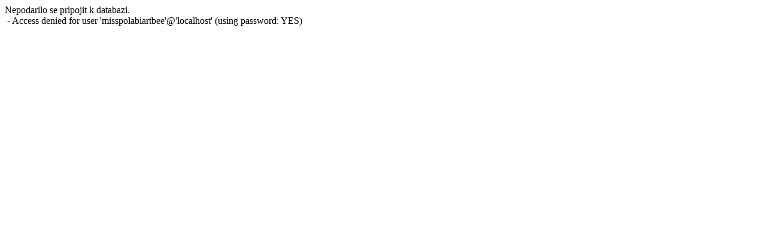

--- FILE ---
content_type: text/html
request_url: http://www.misspolabi.cz/aktualita/13-jak-se-foti-miss-polabi-z-ostre/
body_size: 267
content:
<!DOCTYPE html PUBLIC "-//W3C//DTD XHTML 1.0 Transitional//EN"
"http://www.w3.org/TR/xhtml1/DTD/xhtml1-transitional.dtd">
<html xmlns="http://www.w3.org/1999/xhtml" xml:lang="cs">
<head>

Nepodarilo se pripojit k databazi.<br /> - Access denied for user 'misspolabiartbee'@'localhost' (using password: YES)